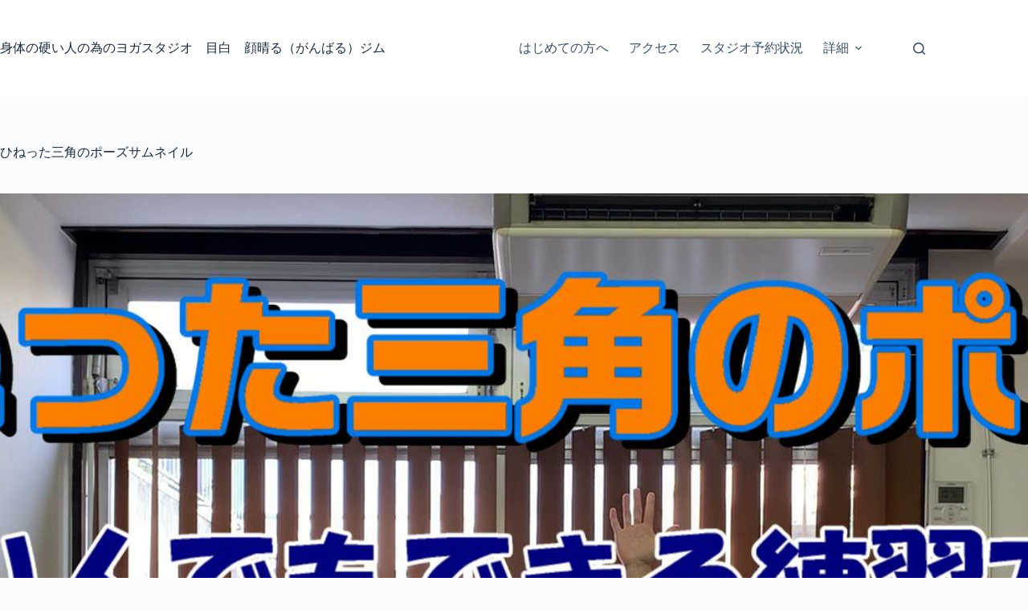

--- FILE ---
content_type: text/html; charset=UTF-8
request_url: https://gambaru-gym.com/parivrttatrikonasana-2/%E3%81%B2%E3%81%AD%E3%81%A3%E3%81%9F%E4%B8%89%E8%A7%92%E3%81%AE%E3%83%9D%E3%83%BC%E3%82%BA%E3%82%B5%E3%83%A0%E3%83%8D%E3%82%A4%E3%83%AB/
body_size: 16052
content:
<!doctype html>
<html dir="ltr" lang="ja" prefix="og: https://ogp.me/ns#">
<head>
	
	<meta charset="UTF-8">
	<meta name="viewport" content="width=device-width, initial-scale=1, maximum-scale=5, viewport-fit=cover">
	<link rel="profile" href="https://gmpg.org/xfn/11">

	<title>ひねった三角のポーズサムネイル | 身体の硬い人の為のヨガスタジオ 目白 顔晴る（がんばる）ジム</title>
<script>
window.JetpackScriptData = {"site":{"icon":"https://i0.wp.com/gambaru-gym.com/wp-content/uploads/2025/07/cropped-%E9%A1%94%E6%99%B4%E3%82%8B%E3%82%B8%E3%83%A0%E3%83%AD%E3%82%B4600%C3%97599.jpg?w=64\u0026ssl=1","title":"身体の硬い人の為のヨガスタジオ　目白　顔晴る（がんばる）ジム","host":"xserver","is_wpcom_platform":false}};
</script>
	<style>img:is([sizes="auto" i], [sizes^="auto," i]) { contain-intrinsic-size: 3000px 1500px }</style>
	
		<!-- All in One SEO 4.8.7 - aioseo.com -->
	<meta name="robots" content="max-snippet:-1, max-image-preview:large, max-video-preview:-1" />
	<meta name="author" content="芹澤　宏治（せりざわ　こうじ）"/>
	<link rel="canonical" href="https://gambaru-gym.com/parivrttatrikonasana-2/%e3%81%b2%e3%81%ad%e3%81%a3%e3%81%9f%e4%b8%89%e8%a7%92%e3%81%ae%e3%83%9d%e3%83%bc%e3%82%ba%e3%82%b5%e3%83%a0%e3%83%8d%e3%82%a4%e3%83%ab/" />
	<meta name="generator" content="All in One SEO (AIOSEO) 4.8.7" />
		<meta property="og:locale" content="ja_JP" />
		<meta property="og:site_name" content="目白　身体の硬い人の為のパーソナルヨガスタジオ　顔晴る（がんばる）ジム" />
		<meta property="og:type" content="article" />
		<meta property="og:title" content="ひねった三角のポーズサムネイル | 身体の硬い人の為のヨガスタジオ 目白 顔晴る（がんばる）ジム" />
		<meta property="og:url" content="https://gambaru-gym.com/parivrttatrikonasana-2/%e3%81%b2%e3%81%ad%e3%81%a3%e3%81%9f%e4%b8%89%e8%a7%92%e3%81%ae%e3%83%9d%e3%83%bc%e3%82%ba%e3%82%b5%e3%83%a0%e3%83%8d%e3%82%a4%e3%83%ab/" />
		<meta property="fb:admins" content="koji.serizawa.33" />
		<meta property="article:published_time" content="2021-12-03T14:13:30+00:00" />
		<meta property="article:modified_time" content="2021-12-03T14:13:30+00:00" />
		<meta property="article:publisher" content="https://www.facebook.com/gambarugym/" />
		<meta name="twitter:card" content="summary_large_image" />
		<meta name="twitter:site" content="@gambarugym" />
		<meta name="twitter:title" content="ひねった三角のポーズサムネイル | 身体の硬い人の為のヨガスタジオ 目白 顔晴る（がんばる）ジム" />
		<script type="application/ld+json" class="aioseo-schema">
			{"@context":"https:\/\/schema.org","@graph":[{"@type":"BreadcrumbList","@id":"https:\/\/gambaru-gym.com\/parivrttatrikonasana-2\/%e3%81%b2%e3%81%ad%e3%81%a3%e3%81%9f%e4%b8%89%e8%a7%92%e3%81%ae%e3%83%9d%e3%83%bc%e3%82%ba%e3%82%b5%e3%83%a0%e3%83%8d%e3%82%a4%e3%83%ab\/#breadcrumblist","itemListElement":[{"@type":"ListItem","@id":"https:\/\/gambaru-gym.com#listItem","position":1,"name":"Home","item":"https:\/\/gambaru-gym.com","nextItem":{"@type":"ListItem","@id":"https:\/\/gambaru-gym.com\/parivrttatrikonasana-2\/%e3%81%b2%e3%81%ad%e3%81%a3%e3%81%9f%e4%b8%89%e8%a7%92%e3%81%ae%e3%83%9d%e3%83%bc%e3%82%ba%e3%82%b5%e3%83%a0%e3%83%8d%e3%82%a4%e3%83%ab\/#listItem","name":"\u3072\u306d\u3063\u305f\u4e09\u89d2\u306e\u30dd\u30fc\u30ba\u30b5\u30e0\u30cd\u30a4\u30eb"}},{"@type":"ListItem","@id":"https:\/\/gambaru-gym.com\/parivrttatrikonasana-2\/%e3%81%b2%e3%81%ad%e3%81%a3%e3%81%9f%e4%b8%89%e8%a7%92%e3%81%ae%e3%83%9d%e3%83%bc%e3%82%ba%e3%82%b5%e3%83%a0%e3%83%8d%e3%82%a4%e3%83%ab\/#listItem","position":2,"name":"\u3072\u306d\u3063\u305f\u4e09\u89d2\u306e\u30dd\u30fc\u30ba\u30b5\u30e0\u30cd\u30a4\u30eb","previousItem":{"@type":"ListItem","@id":"https:\/\/gambaru-gym.com#listItem","name":"Home"}}]},{"@type":"ItemPage","@id":"https:\/\/gambaru-gym.com\/parivrttatrikonasana-2\/%e3%81%b2%e3%81%ad%e3%81%a3%e3%81%9f%e4%b8%89%e8%a7%92%e3%81%ae%e3%83%9d%e3%83%bc%e3%82%ba%e3%82%b5%e3%83%a0%e3%83%8d%e3%82%a4%e3%83%ab\/#itempage","url":"https:\/\/gambaru-gym.com\/parivrttatrikonasana-2\/%e3%81%b2%e3%81%ad%e3%81%a3%e3%81%9f%e4%b8%89%e8%a7%92%e3%81%ae%e3%83%9d%e3%83%bc%e3%82%ba%e3%82%b5%e3%83%a0%e3%83%8d%e3%82%a4%e3%83%ab\/","name":"\u3072\u306d\u3063\u305f\u4e09\u89d2\u306e\u30dd\u30fc\u30ba\u30b5\u30e0\u30cd\u30a4\u30eb | \u8eab\u4f53\u306e\u786c\u3044\u4eba\u306e\u70ba\u306e\u30e8\u30ac\u30b9\u30bf\u30b8\u30aa \u76ee\u767d \u9854\u6674\u308b\uff08\u304c\u3093\u3070\u308b\uff09\u30b8\u30e0","inLanguage":"ja","isPartOf":{"@id":"https:\/\/gambaru-gym.com\/#website"},"breadcrumb":{"@id":"https:\/\/gambaru-gym.com\/parivrttatrikonasana-2\/%e3%81%b2%e3%81%ad%e3%81%a3%e3%81%9f%e4%b8%89%e8%a7%92%e3%81%ae%e3%83%9d%e3%83%bc%e3%82%ba%e3%82%b5%e3%83%a0%e3%83%8d%e3%82%a4%e3%83%ab\/#breadcrumblist"},"author":{"@id":"https:\/\/gambaru-gym.com\/author\/gambaru-gym\/#author"},"creator":{"@id":"https:\/\/gambaru-gym.com\/author\/gambaru-gym\/#author"},"datePublished":"2021-12-03T23:13:30+09:00","dateModified":"2021-12-03T23:13:30+09:00"},{"@type":"Organization","@id":"https:\/\/gambaru-gym.com\/#organization","name":"\u8eab\u4f53\u306e\u786c\u3044\u4eba\u306e\u70ba\u306e\u30e8\u30ac\u30b9\u30bf\u30b8\u30aa\u3000\u76ee\u767d\u3000\u9854\u6674\u308b\uff08\u304c\u3093\u3070\u308b\uff09\u30b8\u30e0 \u9854\u6674\u308b\u30b8\u30e0","description":"\u8eab\u4f53\u306e\u786c\u3044\u4eba\u306f\u3044\u307e\u305b\u3093\uff01\u786c\u304f\u306a\u308b\u4f7f\u3044\u65b9\u3092\u3057\u3066\u3044\u308b\u4eba\u304c\u3044\u308b\u3060\u3051\u3067\u3059\uff01 \u8eab\u4f53\u306e\u786c\u3044\u4eba\u306e\u305f\u3081\u306e\u30e8\u30ac\u5c02\u9580\u30b9\u30bf\u30b8\u30aa","url":"https:\/\/gambaru-gym.com\/","logo":{"@type":"ImageObject","url":"https:\/\/gambaru-gym.com\/wp-content\/uploads\/2025\/07\/\u9854\u6674\u308b\u30b8\u30e0\u30ed\u30b4600\u00d7599.jpg","@id":"https:\/\/gambaru-gym.com\/parivrttatrikonasana-2\/%e3%81%b2%e3%81%ad%e3%81%a3%e3%81%9f%e4%b8%89%e8%a7%92%e3%81%ae%e3%83%9d%e3%83%bc%e3%82%ba%e3%82%b5%e3%83%a0%e3%83%8d%e3%82%a4%e3%83%ab\/#organizationLogo","width":600,"height":599},"image":{"@id":"https:\/\/gambaru-gym.com\/parivrttatrikonasana-2\/%e3%81%b2%e3%81%ad%e3%81%a3%e3%81%9f%e4%b8%89%e8%a7%92%e3%81%ae%e3%83%9d%e3%83%bc%e3%82%ba%e3%82%b5%e3%83%a0%e3%83%8d%e3%82%a4%e3%83%ab\/#organizationLogo"},"sameAs":["https:\/\/www.facebook.com\/gambarugym\/","https:\/\/www.instagram.com\/gambarugym\/","https:\/\/www.youtube.com\/@gambarugym"]},{"@type":"Person","@id":"https:\/\/gambaru-gym.com\/author\/gambaru-gym\/#author","url":"https:\/\/gambaru-gym.com\/author\/gambaru-gym\/","name":"\u82b9\u6fa4\u3000\u5b8f\u6cbb\uff08\u305b\u308a\u3056\u308f\u3000\u3053\u3046\u3058\uff09","image":{"@type":"ImageObject","@id":"https:\/\/gambaru-gym.com\/parivrttatrikonasana-2\/%e3%81%b2%e3%81%ad%e3%81%a3%e3%81%9f%e4%b8%89%e8%a7%92%e3%81%ae%e3%83%9d%e3%83%bc%e3%82%ba%e3%82%b5%e3%83%a0%e3%83%8d%e3%82%a4%e3%83%ab\/#authorImage","url":"https:\/\/gambaru-gym.com\/wp-content\/uploads\/2019\/03\/83E7247-150x150.jpg","width":96,"height":96,"caption":"\u82b9\u6fa4\u3000\u5b8f\u6cbb\uff08\u305b\u308a\u3056\u308f\u3000\u3053\u3046\u3058\uff09"}},{"@type":"WebSite","@id":"https:\/\/gambaru-gym.com\/#website","url":"https:\/\/gambaru-gym.com\/","name":"\u8eab\u4f53\u306e\u786c\u3044\u4eba\u306e\u70ba\u306e\u30e8\u30ac\u30b9\u30bf\u30b8\u30aa\u3000\u76ee\u767d\u3000\u9854\u6674\u308b\uff08\u304c\u3093\u3070\u308b\uff09\u30b8\u30e0 \u9854\u6674\u308b\u30b8\u30e0\u30db\u30fc\u30e0\u30da\u30fc\u30b8","description":"\u8eab\u4f53\u306e\u786c\u3044\u4eba\u306f\u3044\u307e\u305b\u3093\uff01\u786c\u304f\u306a\u308b\u4f7f\u3044\u65b9\u3092\u3057\u3066\u3044\u308b\u4eba\u304c\u3044\u308b\u3060\u3051\u3067\u3059\uff01","inLanguage":"ja","publisher":{"@id":"https:\/\/gambaru-gym.com\/#organization"}}]}
		</script>
		<!-- All in One SEO -->

<link rel='dns-prefetch' href='//www.google.com' />
<link rel='dns-prefetch' href='//www.googletagmanager.com' />
<link rel='dns-prefetch' href='//stats.wp.com' />
<link rel="alternate" type="application/rss+xml" title="身体の硬い人の為のヨガスタジオ　目白　顔晴る（がんばる）ジム &raquo; フィード" href="https://gambaru-gym.com/feed/" />
<link rel="alternate" type="application/rss+xml" title="身体の硬い人の為のヨガスタジオ　目白　顔晴る（がんばる）ジム &raquo; コメントフィード" href="https://gambaru-gym.com/comments/feed/" />
<link rel="alternate" type="application/rss+xml" title="身体の硬い人の為のヨガスタジオ　目白　顔晴る（がんばる）ジム &raquo; ひねった三角のポーズサムネイル のコメントのフィード" href="https://gambaru-gym.com/parivrttatrikonasana-2/%e3%81%b2%e3%81%ad%e3%81%a3%e3%81%9f%e4%b8%89%e8%a7%92%e3%81%ae%e3%83%9d%e3%83%bc%e3%82%ba%e3%82%b5%e3%83%a0%e3%83%8d%e3%82%a4%e3%83%ab/feed/" />
		<!-- This site uses the Google Analytics by MonsterInsights plugin v9.11.1 - Using Analytics tracking - https://www.monsterinsights.com/ -->
		<!-- Note: MonsterInsights is not currently configured on this site. The site owner needs to authenticate with Google Analytics in the MonsterInsights settings panel. -->
					<!-- No tracking code set -->
				<!-- / Google Analytics by MonsterInsights -->
		<link rel='stylesheet' id='blocksy-dynamic-global-css' href='https://gambaru-gym.com/wp-content/uploads/blocksy/css/global.css?ver=44946' media='all' />
<link rel='stylesheet' id='wp-block-library-css' href='https://gambaru-gym.com/wp-includes/css/dist/block-library/style.min.css?ver=6.8.3' media='all' />
<link rel='stylesheet' id='mediaelement-css' href='https://gambaru-gym.com/wp-includes/js/mediaelement/mediaelementplayer-legacy.min.css?ver=4.2.17' media='all' />
<link rel='stylesheet' id='wp-mediaelement-css' href='https://gambaru-gym.com/wp-includes/js/mediaelement/wp-mediaelement.min.css?ver=6.8.3' media='all' />
<style id='jetpack-sharing-buttons-style-inline-css'>
.jetpack-sharing-buttons__services-list{display:flex;flex-direction:row;flex-wrap:wrap;gap:0;list-style-type:none;margin:5px;padding:0}.jetpack-sharing-buttons__services-list.has-small-icon-size{font-size:12px}.jetpack-sharing-buttons__services-list.has-normal-icon-size{font-size:16px}.jetpack-sharing-buttons__services-list.has-large-icon-size{font-size:24px}.jetpack-sharing-buttons__services-list.has-huge-icon-size{font-size:36px}@media print{.jetpack-sharing-buttons__services-list{display:none!important}}.editor-styles-wrapper .wp-block-jetpack-sharing-buttons{gap:0;padding-inline-start:0}ul.jetpack-sharing-buttons__services-list.has-background{padding:1.25em 2.375em}
</style>
<style id='global-styles-inline-css'>
:root{--wp--preset--aspect-ratio--square: 1;--wp--preset--aspect-ratio--4-3: 4/3;--wp--preset--aspect-ratio--3-4: 3/4;--wp--preset--aspect-ratio--3-2: 3/2;--wp--preset--aspect-ratio--2-3: 2/3;--wp--preset--aspect-ratio--16-9: 16/9;--wp--preset--aspect-ratio--9-16: 9/16;--wp--preset--color--black: #000000;--wp--preset--color--cyan-bluish-gray: #abb8c3;--wp--preset--color--white: #ffffff;--wp--preset--color--pale-pink: #f78da7;--wp--preset--color--vivid-red: #cf2e2e;--wp--preset--color--luminous-vivid-orange: #ff6900;--wp--preset--color--luminous-vivid-amber: #fcb900;--wp--preset--color--light-green-cyan: #7bdcb5;--wp--preset--color--vivid-green-cyan: #00d084;--wp--preset--color--pale-cyan-blue: #8ed1fc;--wp--preset--color--vivid-cyan-blue: #0693e3;--wp--preset--color--vivid-purple: #9b51e0;--wp--preset--color--palette-color-1: var(--theme-palette-color-1, #2872fa);--wp--preset--color--palette-color-2: var(--theme-palette-color-2, #1559ed);--wp--preset--color--palette-color-3: var(--theme-palette-color-3, #3A4F66);--wp--preset--color--palette-color-4: var(--theme-palette-color-4, #192a3d);--wp--preset--color--palette-color-5: var(--theme-palette-color-5, #e1e8ed);--wp--preset--color--palette-color-6: var(--theme-palette-color-6, #f2f5f7);--wp--preset--color--palette-color-7: var(--theme-palette-color-7, #FAFBFC);--wp--preset--color--palette-color-8: var(--theme-palette-color-8, #ffffff);--wp--preset--color--palette-color-9: var(--theme-palette-color-9, #f2990b);--wp--preset--gradient--vivid-cyan-blue-to-vivid-purple: linear-gradient(135deg,rgba(6,147,227,1) 0%,rgb(155,81,224) 100%);--wp--preset--gradient--light-green-cyan-to-vivid-green-cyan: linear-gradient(135deg,rgb(122,220,180) 0%,rgb(0,208,130) 100%);--wp--preset--gradient--luminous-vivid-amber-to-luminous-vivid-orange: linear-gradient(135deg,rgba(252,185,0,1) 0%,rgba(255,105,0,1) 100%);--wp--preset--gradient--luminous-vivid-orange-to-vivid-red: linear-gradient(135deg,rgba(255,105,0,1) 0%,rgb(207,46,46) 100%);--wp--preset--gradient--very-light-gray-to-cyan-bluish-gray: linear-gradient(135deg,rgb(238,238,238) 0%,rgb(169,184,195) 100%);--wp--preset--gradient--cool-to-warm-spectrum: linear-gradient(135deg,rgb(74,234,220) 0%,rgb(151,120,209) 20%,rgb(207,42,186) 40%,rgb(238,44,130) 60%,rgb(251,105,98) 80%,rgb(254,248,76) 100%);--wp--preset--gradient--blush-light-purple: linear-gradient(135deg,rgb(255,206,236) 0%,rgb(152,150,240) 100%);--wp--preset--gradient--blush-bordeaux: linear-gradient(135deg,rgb(254,205,165) 0%,rgb(254,45,45) 50%,rgb(107,0,62) 100%);--wp--preset--gradient--luminous-dusk: linear-gradient(135deg,rgb(255,203,112) 0%,rgb(199,81,192) 50%,rgb(65,88,208) 100%);--wp--preset--gradient--pale-ocean: linear-gradient(135deg,rgb(255,245,203) 0%,rgb(182,227,212) 50%,rgb(51,167,181) 100%);--wp--preset--gradient--electric-grass: linear-gradient(135deg,rgb(202,248,128) 0%,rgb(113,206,126) 100%);--wp--preset--gradient--midnight: linear-gradient(135deg,rgb(2,3,129) 0%,rgb(40,116,252) 100%);--wp--preset--gradient--juicy-peach: linear-gradient(to right, #ffecd2 0%, #fcb69f 100%);--wp--preset--gradient--young-passion: linear-gradient(to right, #ff8177 0%, #ff867a 0%, #ff8c7f 21%, #f99185 52%, #cf556c 78%, #b12a5b 100%);--wp--preset--gradient--true-sunset: linear-gradient(to right, #fa709a 0%, #fee140 100%);--wp--preset--gradient--morpheus-den: linear-gradient(to top, #30cfd0 0%, #330867 100%);--wp--preset--gradient--plum-plate: linear-gradient(135deg, #667eea 0%, #764ba2 100%);--wp--preset--gradient--aqua-splash: linear-gradient(15deg, #13547a 0%, #80d0c7 100%);--wp--preset--gradient--love-kiss: linear-gradient(to top, #ff0844 0%, #ffb199 100%);--wp--preset--gradient--new-retrowave: linear-gradient(to top, #3b41c5 0%, #a981bb 49%, #ffc8a9 100%);--wp--preset--gradient--plum-bath: linear-gradient(to top, #cc208e 0%, #6713d2 100%);--wp--preset--gradient--high-flight: linear-gradient(to right, #0acffe 0%, #495aff 100%);--wp--preset--gradient--teen-party: linear-gradient(-225deg, #FF057C 0%, #8D0B93 50%, #321575 100%);--wp--preset--gradient--fabled-sunset: linear-gradient(-225deg, #231557 0%, #44107A 29%, #FF1361 67%, #FFF800 100%);--wp--preset--gradient--arielle-smile: radial-gradient(circle 248px at center, #16d9e3 0%, #30c7ec 47%, #46aef7 100%);--wp--preset--gradient--itmeo-branding: linear-gradient(180deg, #2af598 0%, #009efd 100%);--wp--preset--gradient--deep-blue: linear-gradient(to right, #6a11cb 0%, #2575fc 100%);--wp--preset--gradient--strong-bliss: linear-gradient(to right, #f78ca0 0%, #f9748f 19%, #fd868c 60%, #fe9a8b 100%);--wp--preset--gradient--sweet-period: linear-gradient(to top, #3f51b1 0%, #5a55ae 13%, #7b5fac 25%, #8f6aae 38%, #a86aa4 50%, #cc6b8e 62%, #f18271 75%, #f3a469 87%, #f7c978 100%);--wp--preset--gradient--purple-division: linear-gradient(to top, #7028e4 0%, #e5b2ca 100%);--wp--preset--gradient--cold-evening: linear-gradient(to top, #0c3483 0%, #a2b6df 100%, #6b8cce 100%, #a2b6df 100%);--wp--preset--gradient--mountain-rock: linear-gradient(to right, #868f96 0%, #596164 100%);--wp--preset--gradient--desert-hump: linear-gradient(to top, #c79081 0%, #dfa579 100%);--wp--preset--gradient--ethernal-constance: linear-gradient(to top, #09203f 0%, #537895 100%);--wp--preset--gradient--happy-memories: linear-gradient(-60deg, #ff5858 0%, #f09819 100%);--wp--preset--gradient--grown-early: linear-gradient(to top, #0ba360 0%, #3cba92 100%);--wp--preset--gradient--morning-salad: linear-gradient(-225deg, #B7F8DB 0%, #50A7C2 100%);--wp--preset--gradient--night-call: linear-gradient(-225deg, #AC32E4 0%, #7918F2 48%, #4801FF 100%);--wp--preset--gradient--mind-crawl: linear-gradient(-225deg, #473B7B 0%, #3584A7 51%, #30D2BE 100%);--wp--preset--gradient--angel-care: linear-gradient(-225deg, #FFE29F 0%, #FFA99F 48%, #FF719A 100%);--wp--preset--gradient--juicy-cake: linear-gradient(to top, #e14fad 0%, #f9d423 100%);--wp--preset--gradient--rich-metal: linear-gradient(to right, #d7d2cc 0%, #304352 100%);--wp--preset--gradient--mole-hall: linear-gradient(-20deg, #616161 0%, #9bc5c3 100%);--wp--preset--gradient--cloudy-knoxville: linear-gradient(120deg, #fdfbfb 0%, #ebedee 100%);--wp--preset--gradient--soft-grass: linear-gradient(to top, #c1dfc4 0%, #deecdd 100%);--wp--preset--gradient--saint-petersburg: linear-gradient(135deg, #f5f7fa 0%, #c3cfe2 100%);--wp--preset--gradient--everlasting-sky: linear-gradient(135deg, #fdfcfb 0%, #e2d1c3 100%);--wp--preset--gradient--kind-steel: linear-gradient(-20deg, #e9defa 0%, #fbfcdb 100%);--wp--preset--gradient--over-sun: linear-gradient(60deg, #abecd6 0%, #fbed96 100%);--wp--preset--gradient--premium-white: linear-gradient(to top, #d5d4d0 0%, #d5d4d0 1%, #eeeeec 31%, #efeeec 75%, #e9e9e7 100%);--wp--preset--gradient--clean-mirror: linear-gradient(45deg, #93a5cf 0%, #e4efe9 100%);--wp--preset--gradient--wild-apple: linear-gradient(to top, #d299c2 0%, #fef9d7 100%);--wp--preset--gradient--snow-again: linear-gradient(to top, #e6e9f0 0%, #eef1f5 100%);--wp--preset--gradient--confident-cloud: linear-gradient(to top, #dad4ec 0%, #dad4ec 1%, #f3e7e9 100%);--wp--preset--gradient--glass-water: linear-gradient(to top, #dfe9f3 0%, white 100%);--wp--preset--gradient--perfect-white: linear-gradient(-225deg, #E3FDF5 0%, #FFE6FA 100%);--wp--preset--font-size--small: 13px;--wp--preset--font-size--medium: 20px;--wp--preset--font-size--large: clamp(22px, 1.375rem + ((1vw - 3.2px) * 0.625), 30px);--wp--preset--font-size--x-large: clamp(30px, 1.875rem + ((1vw - 3.2px) * 1.563), 50px);--wp--preset--font-size--xx-large: clamp(45px, 2.813rem + ((1vw - 3.2px) * 2.734), 80px);--wp--preset--spacing--20: 0.44rem;--wp--preset--spacing--30: 0.67rem;--wp--preset--spacing--40: 1rem;--wp--preset--spacing--50: 1.5rem;--wp--preset--spacing--60: 2.25rem;--wp--preset--spacing--70: 3.38rem;--wp--preset--spacing--80: 5.06rem;--wp--preset--shadow--natural: 6px 6px 9px rgba(0, 0, 0, 0.2);--wp--preset--shadow--deep: 12px 12px 50px rgba(0, 0, 0, 0.4);--wp--preset--shadow--sharp: 6px 6px 0px rgba(0, 0, 0, 0.2);--wp--preset--shadow--outlined: 6px 6px 0px -3px rgba(255, 255, 255, 1), 6px 6px rgba(0, 0, 0, 1);--wp--preset--shadow--crisp: 6px 6px 0px rgba(0, 0, 0, 1);}:root { --wp--style--global--content-size: var(--theme-block-max-width);--wp--style--global--wide-size: var(--theme-block-wide-max-width); }:where(body) { margin: 0; }.wp-site-blocks > .alignleft { float: left; margin-right: 2em; }.wp-site-blocks > .alignright { float: right; margin-left: 2em; }.wp-site-blocks > .aligncenter { justify-content: center; margin-left: auto; margin-right: auto; }:where(.wp-site-blocks) > * { margin-block-start: var(--theme-content-spacing); margin-block-end: 0; }:where(.wp-site-blocks) > :first-child { margin-block-start: 0; }:where(.wp-site-blocks) > :last-child { margin-block-end: 0; }:root { --wp--style--block-gap: var(--theme-content-spacing); }:root :where(.is-layout-flow) > :first-child{margin-block-start: 0;}:root :where(.is-layout-flow) > :last-child{margin-block-end: 0;}:root :where(.is-layout-flow) > *{margin-block-start: var(--theme-content-spacing);margin-block-end: 0;}:root :where(.is-layout-constrained) > :first-child{margin-block-start: 0;}:root :where(.is-layout-constrained) > :last-child{margin-block-end: 0;}:root :where(.is-layout-constrained) > *{margin-block-start: var(--theme-content-spacing);margin-block-end: 0;}:root :where(.is-layout-flex){gap: var(--theme-content-spacing);}:root :where(.is-layout-grid){gap: var(--theme-content-spacing);}.is-layout-flow > .alignleft{float: left;margin-inline-start: 0;margin-inline-end: 2em;}.is-layout-flow > .alignright{float: right;margin-inline-start: 2em;margin-inline-end: 0;}.is-layout-flow > .aligncenter{margin-left: auto !important;margin-right: auto !important;}.is-layout-constrained > .alignleft{float: left;margin-inline-start: 0;margin-inline-end: 2em;}.is-layout-constrained > .alignright{float: right;margin-inline-start: 2em;margin-inline-end: 0;}.is-layout-constrained > .aligncenter{margin-left: auto !important;margin-right: auto !important;}.is-layout-constrained > :where(:not(.alignleft):not(.alignright):not(.alignfull)){max-width: var(--wp--style--global--content-size);margin-left: auto !important;margin-right: auto !important;}.is-layout-constrained > .alignwide{max-width: var(--wp--style--global--wide-size);}body .is-layout-flex{display: flex;}.is-layout-flex{flex-wrap: wrap;align-items: center;}.is-layout-flex > :is(*, div){margin: 0;}body .is-layout-grid{display: grid;}.is-layout-grid > :is(*, div){margin: 0;}body{padding-top: 0px;padding-right: 0px;padding-bottom: 0px;padding-left: 0px;}.has-black-color{color: var(--wp--preset--color--black) !important;}.has-cyan-bluish-gray-color{color: var(--wp--preset--color--cyan-bluish-gray) !important;}.has-white-color{color: var(--wp--preset--color--white) !important;}.has-pale-pink-color{color: var(--wp--preset--color--pale-pink) !important;}.has-vivid-red-color{color: var(--wp--preset--color--vivid-red) !important;}.has-luminous-vivid-orange-color{color: var(--wp--preset--color--luminous-vivid-orange) !important;}.has-luminous-vivid-amber-color{color: var(--wp--preset--color--luminous-vivid-amber) !important;}.has-light-green-cyan-color{color: var(--wp--preset--color--light-green-cyan) !important;}.has-vivid-green-cyan-color{color: var(--wp--preset--color--vivid-green-cyan) !important;}.has-pale-cyan-blue-color{color: var(--wp--preset--color--pale-cyan-blue) !important;}.has-vivid-cyan-blue-color{color: var(--wp--preset--color--vivid-cyan-blue) !important;}.has-vivid-purple-color{color: var(--wp--preset--color--vivid-purple) !important;}.has-palette-color-1-color{color: var(--wp--preset--color--palette-color-1) !important;}.has-palette-color-2-color{color: var(--wp--preset--color--palette-color-2) !important;}.has-palette-color-3-color{color: var(--wp--preset--color--palette-color-3) !important;}.has-palette-color-4-color{color: var(--wp--preset--color--palette-color-4) !important;}.has-palette-color-5-color{color: var(--wp--preset--color--palette-color-5) !important;}.has-palette-color-6-color{color: var(--wp--preset--color--palette-color-6) !important;}.has-palette-color-7-color{color: var(--wp--preset--color--palette-color-7) !important;}.has-palette-color-8-color{color: var(--wp--preset--color--palette-color-8) !important;}.has-palette-color-9-color{color: var(--wp--preset--color--palette-color-9) !important;}.has-black-background-color{background-color: var(--wp--preset--color--black) !important;}.has-cyan-bluish-gray-background-color{background-color: var(--wp--preset--color--cyan-bluish-gray) !important;}.has-white-background-color{background-color: var(--wp--preset--color--white) !important;}.has-pale-pink-background-color{background-color: var(--wp--preset--color--pale-pink) !important;}.has-vivid-red-background-color{background-color: var(--wp--preset--color--vivid-red) !important;}.has-luminous-vivid-orange-background-color{background-color: var(--wp--preset--color--luminous-vivid-orange) !important;}.has-luminous-vivid-amber-background-color{background-color: var(--wp--preset--color--luminous-vivid-amber) !important;}.has-light-green-cyan-background-color{background-color: var(--wp--preset--color--light-green-cyan) !important;}.has-vivid-green-cyan-background-color{background-color: var(--wp--preset--color--vivid-green-cyan) !important;}.has-pale-cyan-blue-background-color{background-color: var(--wp--preset--color--pale-cyan-blue) !important;}.has-vivid-cyan-blue-background-color{background-color: var(--wp--preset--color--vivid-cyan-blue) !important;}.has-vivid-purple-background-color{background-color: var(--wp--preset--color--vivid-purple) !important;}.has-palette-color-1-background-color{background-color: var(--wp--preset--color--palette-color-1) !important;}.has-palette-color-2-background-color{background-color: var(--wp--preset--color--palette-color-2) !important;}.has-palette-color-3-background-color{background-color: var(--wp--preset--color--palette-color-3) !important;}.has-palette-color-4-background-color{background-color: var(--wp--preset--color--palette-color-4) !important;}.has-palette-color-5-background-color{background-color: var(--wp--preset--color--palette-color-5) !important;}.has-palette-color-6-background-color{background-color: var(--wp--preset--color--palette-color-6) !important;}.has-palette-color-7-background-color{background-color: var(--wp--preset--color--palette-color-7) !important;}.has-palette-color-8-background-color{background-color: var(--wp--preset--color--palette-color-8) !important;}.has-palette-color-9-background-color{background-color: var(--wp--preset--color--palette-color-9) !important;}.has-black-border-color{border-color: var(--wp--preset--color--black) !important;}.has-cyan-bluish-gray-border-color{border-color: var(--wp--preset--color--cyan-bluish-gray) !important;}.has-white-border-color{border-color: var(--wp--preset--color--white) !important;}.has-pale-pink-border-color{border-color: var(--wp--preset--color--pale-pink) !important;}.has-vivid-red-border-color{border-color: var(--wp--preset--color--vivid-red) !important;}.has-luminous-vivid-orange-border-color{border-color: var(--wp--preset--color--luminous-vivid-orange) !important;}.has-luminous-vivid-amber-border-color{border-color: var(--wp--preset--color--luminous-vivid-amber) !important;}.has-light-green-cyan-border-color{border-color: var(--wp--preset--color--light-green-cyan) !important;}.has-vivid-green-cyan-border-color{border-color: var(--wp--preset--color--vivid-green-cyan) !important;}.has-pale-cyan-blue-border-color{border-color: var(--wp--preset--color--pale-cyan-blue) !important;}.has-vivid-cyan-blue-border-color{border-color: var(--wp--preset--color--vivid-cyan-blue) !important;}.has-vivid-purple-border-color{border-color: var(--wp--preset--color--vivid-purple) !important;}.has-palette-color-1-border-color{border-color: var(--wp--preset--color--palette-color-1) !important;}.has-palette-color-2-border-color{border-color: var(--wp--preset--color--palette-color-2) !important;}.has-palette-color-3-border-color{border-color: var(--wp--preset--color--palette-color-3) !important;}.has-palette-color-4-border-color{border-color: var(--wp--preset--color--palette-color-4) !important;}.has-palette-color-5-border-color{border-color: var(--wp--preset--color--palette-color-5) !important;}.has-palette-color-6-border-color{border-color: var(--wp--preset--color--palette-color-6) !important;}.has-palette-color-7-border-color{border-color: var(--wp--preset--color--palette-color-7) !important;}.has-palette-color-8-border-color{border-color: var(--wp--preset--color--palette-color-8) !important;}.has-palette-color-9-border-color{border-color: var(--wp--preset--color--palette-color-9) !important;}.has-vivid-cyan-blue-to-vivid-purple-gradient-background{background: var(--wp--preset--gradient--vivid-cyan-blue-to-vivid-purple) !important;}.has-light-green-cyan-to-vivid-green-cyan-gradient-background{background: var(--wp--preset--gradient--light-green-cyan-to-vivid-green-cyan) !important;}.has-luminous-vivid-amber-to-luminous-vivid-orange-gradient-background{background: var(--wp--preset--gradient--luminous-vivid-amber-to-luminous-vivid-orange) !important;}.has-luminous-vivid-orange-to-vivid-red-gradient-background{background: var(--wp--preset--gradient--luminous-vivid-orange-to-vivid-red) !important;}.has-very-light-gray-to-cyan-bluish-gray-gradient-background{background: var(--wp--preset--gradient--very-light-gray-to-cyan-bluish-gray) !important;}.has-cool-to-warm-spectrum-gradient-background{background: var(--wp--preset--gradient--cool-to-warm-spectrum) !important;}.has-blush-light-purple-gradient-background{background: var(--wp--preset--gradient--blush-light-purple) !important;}.has-blush-bordeaux-gradient-background{background: var(--wp--preset--gradient--blush-bordeaux) !important;}.has-luminous-dusk-gradient-background{background: var(--wp--preset--gradient--luminous-dusk) !important;}.has-pale-ocean-gradient-background{background: var(--wp--preset--gradient--pale-ocean) !important;}.has-electric-grass-gradient-background{background: var(--wp--preset--gradient--electric-grass) !important;}.has-midnight-gradient-background{background: var(--wp--preset--gradient--midnight) !important;}.has-juicy-peach-gradient-background{background: var(--wp--preset--gradient--juicy-peach) !important;}.has-young-passion-gradient-background{background: var(--wp--preset--gradient--young-passion) !important;}.has-true-sunset-gradient-background{background: var(--wp--preset--gradient--true-sunset) !important;}.has-morpheus-den-gradient-background{background: var(--wp--preset--gradient--morpheus-den) !important;}.has-plum-plate-gradient-background{background: var(--wp--preset--gradient--plum-plate) !important;}.has-aqua-splash-gradient-background{background: var(--wp--preset--gradient--aqua-splash) !important;}.has-love-kiss-gradient-background{background: var(--wp--preset--gradient--love-kiss) !important;}.has-new-retrowave-gradient-background{background: var(--wp--preset--gradient--new-retrowave) !important;}.has-plum-bath-gradient-background{background: var(--wp--preset--gradient--plum-bath) !important;}.has-high-flight-gradient-background{background: var(--wp--preset--gradient--high-flight) !important;}.has-teen-party-gradient-background{background: var(--wp--preset--gradient--teen-party) !important;}.has-fabled-sunset-gradient-background{background: var(--wp--preset--gradient--fabled-sunset) !important;}.has-arielle-smile-gradient-background{background: var(--wp--preset--gradient--arielle-smile) !important;}.has-itmeo-branding-gradient-background{background: var(--wp--preset--gradient--itmeo-branding) !important;}.has-deep-blue-gradient-background{background: var(--wp--preset--gradient--deep-blue) !important;}.has-strong-bliss-gradient-background{background: var(--wp--preset--gradient--strong-bliss) !important;}.has-sweet-period-gradient-background{background: var(--wp--preset--gradient--sweet-period) !important;}.has-purple-division-gradient-background{background: var(--wp--preset--gradient--purple-division) !important;}.has-cold-evening-gradient-background{background: var(--wp--preset--gradient--cold-evening) !important;}.has-mountain-rock-gradient-background{background: var(--wp--preset--gradient--mountain-rock) !important;}.has-desert-hump-gradient-background{background: var(--wp--preset--gradient--desert-hump) !important;}.has-ethernal-constance-gradient-background{background: var(--wp--preset--gradient--ethernal-constance) !important;}.has-happy-memories-gradient-background{background: var(--wp--preset--gradient--happy-memories) !important;}.has-grown-early-gradient-background{background: var(--wp--preset--gradient--grown-early) !important;}.has-morning-salad-gradient-background{background: var(--wp--preset--gradient--morning-salad) !important;}.has-night-call-gradient-background{background: var(--wp--preset--gradient--night-call) !important;}.has-mind-crawl-gradient-background{background: var(--wp--preset--gradient--mind-crawl) !important;}.has-angel-care-gradient-background{background: var(--wp--preset--gradient--angel-care) !important;}.has-juicy-cake-gradient-background{background: var(--wp--preset--gradient--juicy-cake) !important;}.has-rich-metal-gradient-background{background: var(--wp--preset--gradient--rich-metal) !important;}.has-mole-hall-gradient-background{background: var(--wp--preset--gradient--mole-hall) !important;}.has-cloudy-knoxville-gradient-background{background: var(--wp--preset--gradient--cloudy-knoxville) !important;}.has-soft-grass-gradient-background{background: var(--wp--preset--gradient--soft-grass) !important;}.has-saint-petersburg-gradient-background{background: var(--wp--preset--gradient--saint-petersburg) !important;}.has-everlasting-sky-gradient-background{background: var(--wp--preset--gradient--everlasting-sky) !important;}.has-kind-steel-gradient-background{background: var(--wp--preset--gradient--kind-steel) !important;}.has-over-sun-gradient-background{background: var(--wp--preset--gradient--over-sun) !important;}.has-premium-white-gradient-background{background: var(--wp--preset--gradient--premium-white) !important;}.has-clean-mirror-gradient-background{background: var(--wp--preset--gradient--clean-mirror) !important;}.has-wild-apple-gradient-background{background: var(--wp--preset--gradient--wild-apple) !important;}.has-snow-again-gradient-background{background: var(--wp--preset--gradient--snow-again) !important;}.has-confident-cloud-gradient-background{background: var(--wp--preset--gradient--confident-cloud) !important;}.has-glass-water-gradient-background{background: var(--wp--preset--gradient--glass-water) !important;}.has-perfect-white-gradient-background{background: var(--wp--preset--gradient--perfect-white) !important;}.has-small-font-size{font-size: var(--wp--preset--font-size--small) !important;}.has-medium-font-size{font-size: var(--wp--preset--font-size--medium) !important;}.has-large-font-size{font-size: var(--wp--preset--font-size--large) !important;}.has-x-large-font-size{font-size: var(--wp--preset--font-size--x-large) !important;}.has-xx-large-font-size{font-size: var(--wp--preset--font-size--xx-large) !important;}
:root :where(.wp-block-pullquote){font-size: clamp(0.984em, 0.984rem + ((1vw - 0.2em) * 0.645), 1.5em);line-height: 1.6;}
</style>
<link rel='stylesheet' id='contact-form-7-css' href='https://gambaru-gym.com/wp-content/plugins/contact-form-7/includes/css/styles.css?ver=6.1.1' media='all' />
<link rel='stylesheet' id='toc-screen-css' href='https://gambaru-gym.com/wp-content/plugins/table-of-contents-plus/screen.min.css?ver=2411.1' media='all' />
<link rel='stylesheet' id='ppress-frontend-css' href='https://gambaru-gym.com/wp-content/plugins/wp-user-avatar/assets/css/frontend.min.css?ver=4.16.3' media='all' />
<link rel='stylesheet' id='ppress-flatpickr-css' href='https://gambaru-gym.com/wp-content/plugins/wp-user-avatar/assets/flatpickr/flatpickr.min.css?ver=4.16.3' media='all' />
<link rel='stylesheet' id='ppress-select2-css' href='https://gambaru-gym.com/wp-content/plugins/wp-user-avatar/assets/select2/select2.min.css?ver=6.8.3' media='all' />
<link rel='stylesheet' id='ct-main-styles-css' href='https://gambaru-gym.com/wp-content/themes/blocksy/static/bundle/main.min.css?ver=2.1.3' media='all' />
<link rel='stylesheet' id='ct-page-title-styles-css' href='https://gambaru-gym.com/wp-content/themes/blocksy/static/bundle/page-title.min.css?ver=2.1.3' media='all' />
<link rel='stylesheet' id='ct-comments-styles-css' href='https://gambaru-gym.com/wp-content/themes/blocksy/static/bundle/comments.min.css?ver=2.1.3' media='all' />
<link rel='stylesheet' id='ct-cf-7-styles-css' href='https://gambaru-gym.com/wp-content/themes/blocksy/static/bundle/cf-7.min.css?ver=2.1.3' media='all' />
<script src="https://gambaru-gym.com/wp-includes/js/jquery/jquery.min.js?ver=3.7.1" id="jquery-core-js"></script>
<script src="https://gambaru-gym.com/wp-includes/js/jquery/jquery-migrate.min.js?ver=3.4.1" id="jquery-migrate-js"></script>
<script src="https://gambaru-gym.com/wp-content/plugins/wp-user-avatar/assets/flatpickr/flatpickr.min.js?ver=4.16.3" id="ppress-flatpickr-js"></script>
<script src="https://gambaru-gym.com/wp-content/plugins/wp-user-avatar/assets/select2/select2.min.js?ver=4.16.3" id="ppress-select2-js"></script>

<!-- Site Kit によって追加された Google タグ（gtag.js）スニペット -->

<!-- Google アナリティクス スニペット (Site Kit が追加) -->
<script src="https://www.googletagmanager.com/gtag/js?id=GT-5MG6Q2WG" id="google_gtagjs-js" async></script>
<script id="google_gtagjs-js-after">
window.dataLayer = window.dataLayer || [];function gtag(){dataLayer.push(arguments);}
gtag("set","linker",{"domains":["gambaru-gym.com"]});
gtag("js", new Date());
gtag("set", "developer_id.dZTNiMT", true);
gtag("config", "GT-5MG6Q2WG");
 window._googlesitekit = window._googlesitekit || {}; window._googlesitekit.throttledEvents = []; window._googlesitekit.gtagEvent = (name, data) => { var key = JSON.stringify( { name, data } ); if ( !! window._googlesitekit.throttledEvents[ key ] ) { return; } window._googlesitekit.throttledEvents[ key ] = true; setTimeout( () => { delete window._googlesitekit.throttledEvents[ key ]; }, 5 ); gtag( "event", name, { ...data, event_source: "site-kit" } ); };
</script>

<!-- Site Kit によって追加された終了 Google タグ（gtag.js）スニペット -->
<link rel="https://api.w.org/" href="https://gambaru-gym.com/wp-json/" /><link rel="alternate" title="JSON" type="application/json" href="https://gambaru-gym.com/wp-json/wp/v2/media/4505" /><link rel="EditURI" type="application/rsd+xml" title="RSD" href="https://gambaru-gym.com/xmlrpc.php?rsd" />
<meta name="generator" content="WordPress 6.8.3" />
<link rel='shortlink' href='https://gambaru-gym.com/?p=4505' />
<link rel="alternate" title="oEmbed (JSON)" type="application/json+oembed" href="https://gambaru-gym.com/wp-json/oembed/1.0/embed?url=https%3A%2F%2Fgambaru-gym.com%2Fparivrttatrikonasana-2%2F%25e3%2581%25b2%25e3%2581%25ad%25e3%2581%25a3%25e3%2581%259f%25e4%25b8%2589%25e8%25a7%2592%25e3%2581%25ae%25e3%2583%259d%25e3%2583%25bc%25e3%2582%25ba%25e3%2582%25b5%25e3%2583%25a0%25e3%2583%258d%25e3%2582%25a4%25e3%2583%25ab%2F" />
<link rel="alternate" title="oEmbed (XML)" type="text/xml+oembed" href="https://gambaru-gym.com/wp-json/oembed/1.0/embed?url=https%3A%2F%2Fgambaru-gym.com%2Fparivrttatrikonasana-2%2F%25e3%2581%25b2%25e3%2581%25ad%25e3%2581%25a3%25e3%2581%259f%25e4%25b8%2589%25e8%25a7%2592%25e3%2581%25ae%25e3%2583%259d%25e3%2583%25bc%25e3%2582%25ba%25e3%2582%25b5%25e3%2583%25a0%25e3%2583%258d%25e3%2582%25a4%25e3%2583%25ab%2F&#038;format=xml" />
<meta name="generator" content="Site Kit by Google 1.157.0" />	<style>img#wpstats{display:none}</style>
		<noscript><link rel='stylesheet' href='https://gambaru-gym.com/wp-content/themes/blocksy/static/bundle/no-scripts.min.css' type='text/css'></noscript>
<style>.recentcomments a{display:inline !important;padding:0 !important;margin:0 !important;}</style><style type="text/css">.broken_link, a.broken_link {
	text-decoration: line-through;
}</style><link rel="icon" href="https://gambaru-gym.com/wp-content/uploads/2025/07/cropped-顔晴るジムロゴ600×599-32x32.jpg" sizes="32x32" />
<link rel="icon" href="https://gambaru-gym.com/wp-content/uploads/2025/07/cropped-顔晴るジムロゴ600×599-192x192.jpg" sizes="192x192" />
<link rel="apple-touch-icon" href="https://gambaru-gym.com/wp-content/uploads/2025/07/cropped-顔晴るジムロゴ600×599-180x180.jpg" />
<meta name="msapplication-TileImage" content="https://gambaru-gym.com/wp-content/uploads/2025/07/cropped-顔晴るジムロゴ600×599-270x270.jpg" />
		<style id="wp-custom-css">
			/* h2見出し：オレンジ帯風 */
.entry-content h2 {
  border-left: 6px solid #ff6600; /* オレンジ帯 */
  padding-left: 12px;
  margin-top: 2em;
  margin-bottom: 1em;
  font-weight: 700;
  font-size: 1.6em;
  background-color: #fffaf5;
}

/* h3見出し：やや軽めのデザイン */
.entry-content h3 {
  border-left: 4px solid #ffa500;
  padding-left: 10px;
  margin-top: 1.5em;
  margin-bottom: 0.8em;
  font-weight: 600;
  font-size: 1.3em;
}
.entry-content h3 {
  font-size: 1.25em;
  margin-top: 1.8em;
  margin-bottom: 0.8em;
  padding-left: 10px;
  border-left: 4px solid #ffa500; /* やや淡めのオレンジ */
  background-color: #fffaf2;
}

.entry-content h4 {
  font-size: 1.1em;
  font-weight: 600;
  color: #555;
  margin-top: 1.2em;
}
#ez-toc-container {
  background: #fffaf2;
  border: 2px solid #ffa500;
  border-radius: 8px;
  padding: 1em 1.2em;
  font-size: 0.95em;
  box-shadow: 0 2px 5px rgba(0,0,0,0.05);
}

#ez-toc-container ul {
  padding-left: 1.2em;
}
.entry-content p {
  line-height: 1.9;
  margin-bottom: 1.2em;
}
		</style>
			</head>


<body class="attachment wp-singular attachment-template-default single single-attachment postid-4505 attachmentid-4505 attachment-jpeg wp-embed-responsive wp-theme-blocksy" data-link="type-2" data-prefix="single_page" data-header="type-1" data-footer="type-1" itemscope="itemscope" itemtype="https://schema.org/Blog">

<a class="skip-link screen-reader-text" href="#main">コンテンツへスキップ</a><div class="ct-drawer-canvas" data-location="start">
		<div id="search-modal" class="ct-panel" data-behaviour="modal" role="dialog" aria-label="Search modal" inert>
			<div class="ct-panel-actions">
				<button class="ct-toggle-close" data-type="type-1" aria-label="Close search modal">
					<svg class="ct-icon" width="12" height="12" viewBox="0 0 15 15"><path d="M1 15a1 1 0 01-.71-.29 1 1 0 010-1.41l5.8-5.8-5.8-5.8A1 1 0 011.7.29l5.8 5.8 5.8-5.8a1 1 0 011.41 1.41l-5.8 5.8 5.8 5.8a1 1 0 01-1.41 1.41l-5.8-5.8-5.8 5.8A1 1 0 011 15z"/></svg>				</button>
			</div>

			<div class="ct-panel-content">
				

<form role="search" method="get" class="ct-search-form"  action="https://gambaru-gym.com/" aria-haspopup="listbox" data-live-results="thumbs">

	<input type="search" class="modal-field" placeholder="検索" value="" name="s" autocomplete="off" title="検索..." aria-label="検索...">

	<div class="ct-search-form-controls">
		
		<button type="submit" class="wp-element-button" data-button="icon" aria-label="検索ボタン">
			<svg class="ct-icon ct-search-button-content" aria-hidden="true" width="15" height="15" viewBox="0 0 15 15"><path d="M14.8,13.7L12,11c0.9-1.2,1.5-2.6,1.5-4.2c0-3.7-3-6.8-6.8-6.8S0,3,0,6.8s3,6.8,6.8,6.8c1.6,0,3.1-0.6,4.2-1.5l2.8,2.8c0.1,0.1,0.3,0.2,0.5,0.2s0.4-0.1,0.5-0.2C15.1,14.5,15.1,14,14.8,13.7z M1.5,6.8c0-2.9,2.4-5.2,5.2-5.2S12,3.9,12,6.8S9.6,12,6.8,12S1.5,9.6,1.5,6.8z"/></svg>
			<span class="ct-ajax-loader">
				<svg viewBox="0 0 24 24">
					<circle cx="12" cy="12" r="10" opacity="0.2" fill="none" stroke="currentColor" stroke-miterlimit="10" stroke-width="2"/>

					<path d="m12,2c5.52,0,10,4.48,10,10" fill="none" stroke="currentColor" stroke-linecap="round" stroke-miterlimit="10" stroke-width="2">
						<animateTransform
							attributeName="transform"
							attributeType="XML"
							type="rotate"
							dur="0.6s"
							from="0 12 12"
							to="360 12 12"
							repeatCount="indefinite"
						/>
					</path>
				</svg>
			</span>
		</button>

		
					<input type="hidden" name="ct_post_type" value="post:page">
		
		

		<input type="hidden" value="b731b8776f" class="ct-live-results-nonce">	</div>

			<div class="screen-reader-text" aria-live="polite" role="status">
			結果なし		</div>
	
</form>


			</div>
		</div>

		<div id="offcanvas" class="ct-panel ct-header" data-behaviour="right-side" role="dialog" aria-label="Offcanvas modal" inert=""><div class="ct-panel-inner">
		<div class="ct-panel-actions">
			
			<button class="ct-toggle-close" data-type="type-1" aria-label="引き出しを閉じる">
				<svg class="ct-icon" width="12" height="12" viewBox="0 0 15 15"><path d="M1 15a1 1 0 01-.71-.29 1 1 0 010-1.41l5.8-5.8-5.8-5.8A1 1 0 011.7.29l5.8 5.8 5.8-5.8a1 1 0 011.41 1.41l-5.8 5.8 5.8 5.8a1 1 0 01-1.41 1.41l-5.8-5.8-5.8 5.8A1 1 0 011 15z"/></svg>
			</button>
		</div>
		<div class="ct-panel-content" data-device="desktop"><div class="ct-panel-content-inner"></div></div><div class="ct-panel-content" data-device="mobile"><div class="ct-panel-content-inner">
<nav
	class="mobile-menu menu-container"
	data-id="mobile-menu" data-interaction="click" data-toggle-type="type-1" data-submenu-dots="yes"	aria-label="左メニュー">

	<ul id="menu-%e5%b7%a6%e3%83%a1%e3%83%8b%e3%83%a5%e3%83%bc-1" class=""><li class="menu-item menu-item-type-post_type menu-item-object-page menu-item-6600"><a href="https://gambaru-gym.com/for-beginner/" class="ct-menu-link">はじめての方へ</a></li>
<li class="menu-item menu-item-type-post_type menu-item-object-page menu-item-6601"><a href="https://gambaru-gym.com/about-gambaru-gym/" class="ct-menu-link">アクセス</a></li>
<li class="menu-item menu-item-type-post_type menu-item-object-page menu-item-6599"><a href="https://gambaru-gym.com/availability/" class="ct-menu-link">スタジオ予約状況</a></li>
<li class="menu-item menu-item-type-post_type menu-item-object-page menu-item-6602"><a href="https://gambaru-gym.com/about-gambaru-gym/about-personal-lesson/personallesson-contact/" class="ct-menu-link">ご予約・キャンセル</a></li>
<li class="menu-item menu-item-type-post_type menu-item-object-page menu-item-6604"><a href="https://gambaru-gym.com/contact-2/" class="ct-menu-link">お問い合せ</a></li>
<li class="menu-item menu-item-type-post_type menu-item-object-page menu-item-6603"><a href="https://gambaru-gym.com/sitemap/" class="ct-menu-link">記事一覧</a></li>
</ul></nav>

</div></div></div></div></div>
<div id="main-container">
	<header id="header" class="ct-header" data-id="type-1" itemscope="" itemtype="https://schema.org/WPHeader"><div data-device="desktop"><div data-row="middle" data-column-set="2"><div class="ct-container"><div data-column="start" data-placements="1"><div data-items="primary">
<div	class="site-branding"
	data-id="logo"		itemscope="itemscope" itemtype="https://schema.org/Organization">

	
			<div class="site-title-container">
							<span class="site-title " itemprop="name">
					<a href="https://gambaru-gym.com/" rel="home" itemprop="url">
						身体の硬い人の為のヨガスタジオ　目白　顔晴る（がんばる）ジム					</a>
				</span>
			
					</div>
	  </div>

</div></div><div data-column="end" data-placements="1"><div data-items="primary">
<nav
	id="header-menu-1"
	class="header-menu-1 menu-container"
	data-id="menu" data-interaction="hover"	data-menu="type-1"
	data-dropdown="type-1:simple"		data-responsive="no"	itemscope="" itemtype="https://schema.org/SiteNavigationElement"	aria-label="左メニュー">

	<ul id="menu-%e5%b7%a6%e3%83%a1%e3%83%8b%e3%83%a5%e3%83%bc" class="menu"><li id="menu-item-6600" class="menu-item menu-item-type-post_type menu-item-object-page menu-item-6600"><a href="https://gambaru-gym.com/for-beginner/" class="ct-menu-link">はじめての方へ</a></li>
<li id="menu-item-6601" class="menu-item menu-item-type-post_type menu-item-object-page menu-item-6601"><a href="https://gambaru-gym.com/about-gambaru-gym/" class="ct-menu-link">アクセス</a></li>
<li id="menu-item-6599" class="menu-item menu-item-type-post_type menu-item-object-page menu-item-6599"><a href="https://gambaru-gym.com/availability/" class="ct-menu-link">スタジオ予約状況</a></li>
<li id="menu-item-6602" class="menu-item menu-item-type-post_type menu-item-object-page menu-item-6602"><a href="https://gambaru-gym.com/about-gambaru-gym/about-personal-lesson/personallesson-contact/" class="ct-menu-link">ご予約・キャンセル</a></li>
<li id="menu-item-6604" class="menu-item menu-item-type-post_type menu-item-object-page menu-item-6604"><a href="https://gambaru-gym.com/contact-2/" class="ct-menu-link">お問い合せ</a></li>
<li id="menu-item-6603" class="menu-item menu-item-type-post_type menu-item-object-page menu-item-6603"><a href="https://gambaru-gym.com/sitemap/" class="ct-menu-link">記事一覧</a></li>
</ul></nav>


<button
	class="ct-header-search ct-toggle "
	data-toggle-panel="#search-modal"
	aria-controls="search-modal"
	aria-label="検索"
	data-label="left"
	data-id="search">

	<span class="ct-label ct-hidden-sm ct-hidden-md ct-hidden-lg" aria-hidden="true">検索</span>

	<svg class="ct-icon" aria-hidden="true" width="15" height="15" viewBox="0 0 15 15"><path d="M14.8,13.7L12,11c0.9-1.2,1.5-2.6,1.5-4.2c0-3.7-3-6.8-6.8-6.8S0,3,0,6.8s3,6.8,6.8,6.8c1.6,0,3.1-0.6,4.2-1.5l2.8,2.8c0.1,0.1,0.3,0.2,0.5,0.2s0.4-0.1,0.5-0.2C15.1,14.5,15.1,14,14.8,13.7z M1.5,6.8c0-2.9,2.4-5.2,5.2-5.2S12,3.9,12,6.8S9.6,12,6.8,12S1.5,9.6,1.5,6.8z"/></svg></button>
</div></div></div></div></div><div data-device="mobile"><div data-row="middle" data-column-set="2"><div class="ct-container"><div data-column="start" data-placements="1"><div data-items="primary">
<div	class="site-branding"
	data-id="logo"		>

	
			<div class="site-title-container">
							<span class="site-title " >
					<a href="https://gambaru-gym.com/" rel="home" >
						身体の硬い人の為のヨガスタジオ　目白　顔晴る（がんばる）ジム					</a>
				</span>
			
					</div>
	  </div>

</div></div><div data-column="end" data-placements="1"><div data-items="primary">
<button
	class="ct-header-trigger ct-toggle "
	data-toggle-panel="#offcanvas"
	aria-controls="offcanvas"
	data-design="simple"
	data-label="right"
	aria-label="メニュー"
	data-id="trigger">

	<span class="ct-label ct-hidden-sm ct-hidden-md ct-hidden-lg" aria-hidden="true">メニュー</span>

	<svg
		class="ct-icon"
		width="18" height="14" viewBox="0 0 18 14"
		data-type="type-1"
		aria-hidden="true">

		<rect y="0.00" width="18" height="1.7" rx="1"/>
		<rect y="6.15" width="18" height="1.7" rx="1"/>
		<rect y="12.3" width="18" height="1.7" rx="1"/>
	</svg>
</button>
</div></div></div></div></div></header>
	<main id="main" class="site-main hfeed" itemscope="itemscope" itemtype="https://schema.org/CreativeWork">

		
	<div
		class="ct-container-full"
				data-content="normal"		data-vertical-spacing="top:bottom">

		
		
	<article
		id="post-4505"
		class="post-4505 attachment type-attachment status-inherit hentry">

		
<div class="hero-section is-width-constrained" data-type="type-1">
			<header class="entry-header">
			<h1 class="page-title" itemprop="headline">ひねった三角のポーズサムネイル</h1>		</header>
	</div>
		
		
		<div class="entry-content is-layout-constrained">
								<figure class="wp-block-image">
						<figure class="ct-media-container"><img width="1920" height="1080" src="https://gambaru-gym.com/wp-content/uploads/2021/12/ひねった三角のポーズサムネイル.jpg" class="attachment-full size-full wp-post-image" alt="" loading="lazy" decoding="async" srcset="https://gambaru-gym.com/wp-content/uploads/2021/12/ひねった三角のポーズサムネイル.jpg 1920w, https://gambaru-gym.com/wp-content/uploads/2021/12/ひねった三角のポーズサムネイル-300x169.jpg 300w, https://gambaru-gym.com/wp-content/uploads/2021/12/ひねった三角のポーズサムネイル-768x432.jpg 768w, https://gambaru-gym.com/wp-content/uploads/2021/12/ひねった三角のポーズサムネイル-1024x576.jpg 1024w, https://gambaru-gym.com/wp-content/uploads/2021/12/ひねった三角のポーズサムネイル-390x219.jpg 390w, https://gambaru-gym.com/wp-content/uploads/2021/12/ひねった三角のポーズサムネイル-250x141.jpg 250w, https://gambaru-gym.com/wp-content/uploads/2021/12/ひねった三角のポーズサムネイル-175x98.jpg 175w, https://gambaru-gym.com/wp-content/uploads/2021/12/ひねった三角のポーズサムネイル-150x84.jpg 150w" sizes="auto, (max-width: 1920px) 100vw, 1920px" itemprop="image" style="aspect-ratio: 16/9;" /></figure>
						<figcaption class="wp-caption-text">
													</figcaption>
					</figure>
						</div>

		
		
		
		
	</article>

	
		
			</div>

<div class="ct-comments-container"><div class="ct-container-narrow">

<div class="ct-comments" id="comments">
	
	
	
	
		<div id="respond" class="comment-respond">
		<h2 id="reply-title" class="comment-reply-title">返信を残す<span class="ct-cancel-reply"><a rel="nofollow" id="cancel-comment-reply-link" href="/parivrttatrikonasana-2/%E3%81%B2%E3%81%AD%E3%81%A3%E3%81%9F%E4%B8%89%E8%A7%92%E3%81%AE%E3%83%9D%E3%83%BC%E3%82%BA%E3%82%B5%E3%83%A0%E3%83%8D%E3%82%A4%E3%83%AB/#respond" style="display:none;">返信をキャンセル</a></span></h2><form action="https://gambaru-gym.com/wp-comments-post.php" method="post" id="commentform" class="comment-form has-website-field has-labels-outside"><p class="comment-notes"><span id="email-notes">メールアドレスが公開されることはありません。</span> <span class="required-field-message"><span class="required">※</span> が付いている欄は必須項目です</span></p><p class="comment-form-field-input-author">
			<label for="author">名前 <b class="required">&nbsp;*</b></label>
			<input id="author" name="author" type="text" value="" size="30" required='required'>
			</p>
<p class="comment-form-field-input-email">
				<label for="email">メール <b class="required">&nbsp;*</b></label>
				<input id="email" name="email" type="text" value="" size="30" required='required'>
			</p>
<p class="comment-form-field-input-url">
				<label for="url">サイト</label>
				<input id="url" name="url" type="text" value="" size="30">
				</p>

<p class="comment-form-field-textarea">
			<label for="comment">コメントをする<b class="required">&nbsp;*</b></label>
			<textarea id="comment" name="comment" cols="45" rows="8" required="required"></textarea>
		</p><p class="comment-form-cookies-consent"><input id="wp-comment-cookies-consent" name="wp-comment-cookies-consent" type="checkbox" value="yes"><label for="wp-comment-cookies-consent">次回のコメントのために、名前、電子メール、ウェブサイトのデータをブラウザーに保存する。</label></p><p class="form-submit"><button type="submit" name="submit" id="submit" class="submit" value="コメントを送信">コメントを送信</button> <input type='hidden' name='comment_post_ID' value='4505' id='comment_post_ID' />
<input type='hidden' name='comment_parent' id='comment_parent' value='0' />
</p><p style="display: none;"><input type="hidden" id="akismet_comment_nonce" name="akismet_comment_nonce" value="a082da8b52" /></p><p style="display: none !important;" class="akismet-fields-container" data-prefix="ak_"><label>&#916;<textarea name="ak_hp_textarea" cols="45" rows="8" maxlength="100"></textarea></label><input type="hidden" id="ak_js_1" name="ak_js" value="133"/><script>document.getElementById( "ak_js_1" ).setAttribute( "value", ( new Date() ).getTime() );</script></p></form>	</div><!-- #respond -->
	<p class="akismet_comment_form_privacy_notice">このサイトはスパムを低減するために Akismet を使っています。<a href="https://akismet.com/privacy/" target="_blank" rel="nofollow noopener">コメントデータの処理方法の詳細はこちらをご覧ください</a>。</p>
	
</div>

</div></div>	</main>

	<footer id="footer" class="ct-footer" data-id="type-1" itemscope="" itemtype="https://schema.org/WPFooter"><div data-row="bottom"><div class="ct-container"><div data-column="copyright">
<div
	class="ct-footer-copyright"
	data-id="copyright">

	Copyright &copy; 2026 - WordPress Theme by <a href="https://creativethemes.com">CreativeThemes</a></div>
</div></div></div></footer></div>

<script type="speculationrules">
{"prefetch":[{"source":"document","where":{"and":[{"href_matches":"\/*"},{"not":{"href_matches":["\/wp-*.php","\/wp-admin\/*","\/wp-content\/uploads\/*","\/wp-content\/*","\/wp-content\/plugins\/*","\/wp-content\/themes\/blocksy\/*","\/*\\?(.+)"]}},{"not":{"selector_matches":"a[rel~=\"nofollow\"]"}},{"not":{"selector_matches":".no-prefetch, .no-prefetch a"}}]},"eagerness":"conservative"}]}
</script>
<script type="importmap" id="wp-importmap">
{"imports":{"@wordpress\/interactivity":"https:\/\/gambaru-gym.com\/wp-includes\/js\/dist\/script-modules\/interactivity\/index.min.js?ver=55aebb6e0a16726baffb"}}
</script>
<script type="module" src="https://gambaru-gym.com/wp-content/plugins/jetpack/jetpack_vendor/automattic/jetpack-forms/src/contact-form/../../dist/modules/form/view.js?ver=14.8" id="jp-forms-view-js-module"></script>
<link rel="modulepreload" href="https://gambaru-gym.com/wp-includes/js/dist/script-modules/interactivity/index.min.js?ver=55aebb6e0a16726baffb" id="@wordpress/interactivity-js-modulepreload"><script type="application/json" id="wp-script-module-data-@wordpress/interactivity">
{"config":{"jetpack/form":{"error_types":{"is_required":"この欄は入力必須です。","invalid_form_empty":"送信しようとしているフォームは空です。","invalid_form":"フォームの内容を正しく入力してください。"}}}}
</script>
<script src="https://gambaru-gym.com/wp-includes/js/dist/hooks.min.js?ver=4d63a3d491d11ffd8ac6" id="wp-hooks-js"></script>
<script src="https://gambaru-gym.com/wp-includes/js/dist/i18n.min.js?ver=5e580eb46a90c2b997e6" id="wp-i18n-js"></script>
<script id="wp-i18n-js-after">
wp.i18n.setLocaleData( { 'text direction\u0004ltr': [ 'ltr' ] } );
</script>
<script src="https://gambaru-gym.com/wp-content/plugins/contact-form-7/includes/swv/js/index.js?ver=6.1.1" id="swv-js"></script>
<script id="contact-form-7-js-translations">
( function( domain, translations ) {
	var localeData = translations.locale_data[ domain ] || translations.locale_data.messages;
	localeData[""].domain = domain;
	wp.i18n.setLocaleData( localeData, domain );
} )( "contact-form-7", {"translation-revision-date":"2025-08-05 08:50:03+0000","generator":"GlotPress\/4.0.1","domain":"messages","locale_data":{"messages":{"":{"domain":"messages","plural-forms":"nplurals=1; plural=0;","lang":"ja_JP"},"This contact form is placed in the wrong place.":["\u3053\u306e\u30b3\u30f3\u30bf\u30af\u30c8\u30d5\u30a9\u30fc\u30e0\u306f\u9593\u9055\u3063\u305f\u4f4d\u7f6e\u306b\u7f6e\u304b\u308c\u3066\u3044\u307e\u3059\u3002"],"Error:":["\u30a8\u30e9\u30fc:"]}},"comment":{"reference":"includes\/js\/index.js"}} );
</script>
<script id="contact-form-7-js-before">
var wpcf7 = {
    "api": {
        "root": "https:\/\/gambaru-gym.com\/wp-json\/",
        "namespace": "contact-form-7\/v1"
    }
};
</script>
<script src="https://gambaru-gym.com/wp-content/plugins/contact-form-7/includes/js/index.js?ver=6.1.1" id="contact-form-7-js"></script>
<script id="toc-front-js-extra">
var tocplus = {"smooth_scroll":"1","visibility_show":"\u8868\u793a","visibility_hide":"\u975e\u8868\u793a","width":"Auto"};
</script>
<script src="https://gambaru-gym.com/wp-content/plugins/table-of-contents-plus/front.min.js?ver=2411.1" id="toc-front-js"></script>
<script id="ppress-frontend-script-js-extra">
var pp_ajax_form = {"ajaxurl":"https:\/\/gambaru-gym.com\/wp-admin\/admin-ajax.php","confirm_delete":"Are you sure?","deleting_text":"Deleting...","deleting_error":"An error occurred. Please try again.","nonce":"299d705db3","disable_ajax_form":"false","is_checkout":"0","is_checkout_tax_enabled":"0","is_checkout_autoscroll_enabled":"true"};
</script>
<script src="https://gambaru-gym.com/wp-content/plugins/wp-user-avatar/assets/js/frontend.min.js?ver=4.16.3" id="ppress-frontend-script-js"></script>
<script id="google-invisible-recaptcha-js-before">
var renderInvisibleReCaptcha = function() {

    for (var i = 0; i < document.forms.length; ++i) {
        var form = document.forms[i];
        var holder = form.querySelector('.inv-recaptcha-holder');

        if (null === holder) continue;
		holder.innerHTML = '';

         (function(frm){
			var cf7SubmitElm = frm.querySelector('.wpcf7-submit');
            var holderId = grecaptcha.render(holder,{
                'sitekey': '6LclIZoUAAAAAJgiMq-s9MfTSnPDg84n_YVvwybn', 'size': 'invisible', 'badge' : 'bottomright',
                'callback' : function (recaptchaToken) {
					if((null !== cf7SubmitElm) && (typeof jQuery != 'undefined')){jQuery(frm).submit();grecaptcha.reset(holderId);return;}
					 HTMLFormElement.prototype.submit.call(frm);
                },
                'expired-callback' : function(){grecaptcha.reset(holderId);}
            });

			if(null !== cf7SubmitElm && (typeof jQuery != 'undefined') ){
				jQuery(cf7SubmitElm).off('click').on('click', function(clickEvt){
					clickEvt.preventDefault();
					grecaptcha.execute(holderId);
				});
			}
			else
			{
				frm.onsubmit = function (evt){evt.preventDefault();grecaptcha.execute(holderId);};
			}


        })(form);
    }
};
</script>
<script async defer src="https://www.google.com/recaptcha/api.js?onload=renderInvisibleReCaptcha&amp;render=explicit&amp;hl=ja" id="google-invisible-recaptcha-js"></script>
<script id="ct-scripts-js-extra">
var ct_localizations = {"ajax_url":"https:\/\/gambaru-gym.com\/wp-admin\/admin-ajax.php","public_url":"https:\/\/gambaru-gym.com\/wp-content\/themes\/blocksy\/static\/bundle\/","rest_url":"https:\/\/gambaru-gym.com\/wp-json\/","search_url":"https:\/\/gambaru-gym.com\/search\/QUERY_STRING\/","show_more_text":"\u3082\u3063\u3068\u898b\u308b","more_text":"\u8a73\u7d30","search_live_results":"\u691c\u7d22\u7d50\u679c","search_live_no_results":"\u7d50\u679c\u306a\u3057","search_live_no_result":"\u7d50\u679c\u306a\u3057","search_live_one_result":"You got %s result. Please press Tab to select it.","search_live_many_results":"You got %s results. Please press Tab to select one.","clipboard_copied":"Copied!","clipboard_failed":"Failed to Copy","expand_submenu":"\u30c9\u30ed\u30c3\u30d7\u30c0\u30a6\u30f3\u30e1\u30cb\u30e5\u30fc\u3092\u5c55\u958b","collapse_submenu":"\u30c9\u30ed\u30c3\u30d7\u30c0\u30a6\u30f3\u30e1\u30cb\u30e5\u30fc\u3092\u6298\u308a\u305f\u305f\u3080","dynamic_js_chunks":[{"id":"blocksy_sticky_header","selector":"header [data-sticky]","url":"https:\/\/gambaru-gym.com\/wp-content\/plugins\/blocksy-companion\/static\/bundle\/sticky.js?ver=2.1.3"}],"dynamic_styles":{"lazy_load":"https:\/\/gambaru-gym.com\/wp-content\/themes\/blocksy\/static\/bundle\/non-critical-styles.min.css?ver=2.1.3","search_lazy":"https:\/\/gambaru-gym.com\/wp-content\/themes\/blocksy\/static\/bundle\/non-critical-search-styles.min.css?ver=2.1.3","back_to_top":"https:\/\/gambaru-gym.com\/wp-content\/themes\/blocksy\/static\/bundle\/back-to-top.min.css?ver=2.1.3"},"dynamic_styles_selectors":[{"selector":".ct-header-cart, #woo-cart-panel","url":"https:\/\/gambaru-gym.com\/wp-content\/themes\/blocksy\/static\/bundle\/cart-header-element-lazy.min.css?ver=2.1.3"},{"selector":".flexy","url":"https:\/\/gambaru-gym.com\/wp-content\/themes\/blocksy\/static\/bundle\/flexy.min.css?ver=2.1.3"},{"selector":"#account-modal","url":"https:\/\/gambaru-gym.com\/wp-content\/plugins\/blocksy-companion\/static\/bundle\/header-account-modal-lazy.min.css?ver=2.1.9"},{"selector":".ct-header-account","url":"https:\/\/gambaru-gym.com\/wp-content\/plugins\/blocksy-companion\/static\/bundle\/header-account-dropdown-lazy.min.css?ver=2.1.9"}]};
</script>
<script src="https://gambaru-gym.com/wp-content/themes/blocksy/static/bundle/main.js?ver=2.1.3" id="ct-scripts-js"></script>
<script src="https://gambaru-gym.com/wp-includes/js/comment-reply.min.js?ver=6.8.3" id="comment-reply-js" async data-wp-strategy="async"></script>
<script src="https://www.google.com/recaptcha/api.js?render=6LeHIJoUAAAAANNl7Y8sktpy8K6U25z9J2zBU0Du&amp;ver=3.0" id="google-recaptcha-js"></script>
<script src="https://gambaru-gym.com/wp-includes/js/dist/vendor/wp-polyfill.min.js?ver=3.15.0" id="wp-polyfill-js"></script>
<script id="wpcf7-recaptcha-js-before">
var wpcf7_recaptcha = {
    "sitekey": "6LeHIJoUAAAAANNl7Y8sktpy8K6U25z9J2zBU0Du",
    "actions": {
        "homepage": "homepage",
        "contactform": "contactform"
    }
};
</script>
<script src="https://gambaru-gym.com/wp-content/plugins/contact-form-7/modules/recaptcha/index.js?ver=6.1.1" id="wpcf7-recaptcha-js"></script>
<script src="https://gambaru-gym.com/wp-content/plugins/google-site-kit/dist/assets/js/googlesitekit-events-provider-contact-form-7-84e9a1056bc4922b7cbd.js" id="googlesitekit-events-provider-contact-form-7-js" defer></script>
<script src="https://gambaru-gym.com/wp-includes/js/underscore.min.js?ver=1.13.7" id="underscore-js"></script>
<script src="https://gambaru-gym.com/wp-includes/js/backbone.min.js?ver=1.6.0" id="backbone-js"></script>
<script src="https://gambaru-gym.com/wp-content/plugins/google-site-kit/dist/assets/js/googlesitekit-events-provider-ninja-forms-cfd305af820024f2f8f7.js" id="googlesitekit-events-provider-ninja-forms-js" defer></script>
<script src="https://gambaru-gym.com/wp-content/plugins/google-site-kit/dist/assets/js/googlesitekit-events-provider-optin-monster-820bf8319bf22417c912.js" id="googlesitekit-events-provider-optin-monster-js" defer></script>
<script id="jetpack-stats-js-before">
_stq = window._stq || [];
_stq.push([ "view", JSON.parse("{\"v\":\"ext\",\"blog\":\"160275188\",\"post\":\"4505\",\"tz\":\"9\",\"srv\":\"gambaru-gym.com\",\"j\":\"1:14.8\"}") ]);
_stq.push([ "clickTrackerInit", "160275188", "4505" ]);
</script>
<script src="https://stats.wp.com/e-202604.js" id="jetpack-stats-js" defer data-wp-strategy="defer"></script>
<script defer src="https://gambaru-gym.com/wp-content/plugins/akismet/_inc/akismet-frontend.js?ver=1752762639" id="akismet-frontend-js"></script>

</body>
</html>
